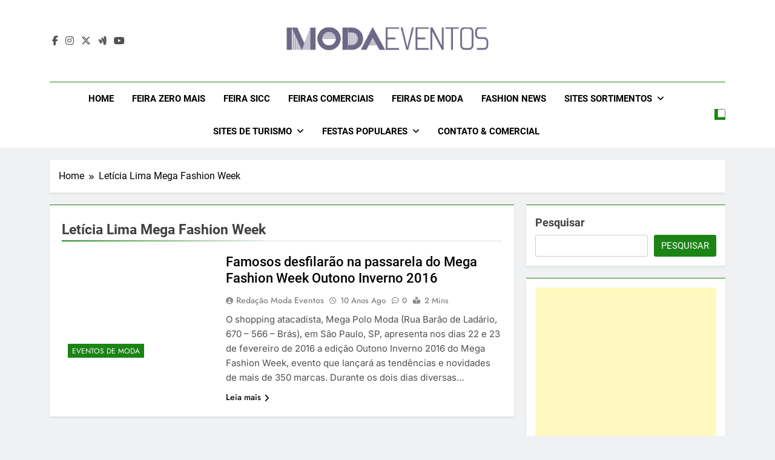

--- FILE ---
content_type: text/html; charset=UTF-8
request_url: https://modaeventos.com.br/tag/leticia-lima-mega-fashion-week/
body_size: 17493
content:
<!doctype html>
<html lang="pt-BR">
<head>
	<meta charset="UTF-8">
	<meta name="viewport" content="width=device-width, initial-scale=1">
	<link rel="profile" href="https://gmpg.org/xfn/11">
	<title>Letícia Lima Mega Fashion Week &#8211; Moda Eventos 2026 &#8211; Desfiles de Moda 2026 &#8211; Feiras de Moda 2026</title>
<meta name='robots' content='max-image-preview:large' />
<link rel="alternate" type="application/rss+xml" title="Feed para Moda Eventos 2026 - Desfiles de Moda 2026 - Feiras de Moda 2026 &raquo;" href="https://modaeventos.com.br/feed/" />
<link rel="alternate" type="application/rss+xml" title="Feed de comentários para Moda Eventos 2026 - Desfiles de Moda 2026 - Feiras de Moda 2026 &raquo;" href="https://modaeventos.com.br/comments/feed/" />
<link rel="alternate" type="application/rss+xml" title="Feed de tag para Moda Eventos 2026 - Desfiles de Moda 2026 - Feiras de Moda 2026 &raquo; Letícia Lima Mega Fashion Week" href="https://modaeventos.com.br/tag/leticia-lima-mega-fashion-week/feed/" />
<style id='wp-img-auto-sizes-contain-inline-css'>
img:is([sizes=auto i],[sizes^="auto," i]){contain-intrinsic-size:3000px 1500px}
/*# sourceURL=wp-img-auto-sizes-contain-inline-css */
</style>
<style id='wp-emoji-styles-inline-css'>

	img.wp-smiley, img.emoji {
		display: inline !important;
		border: none !important;
		box-shadow: none !important;
		height: 1em !important;
		width: 1em !important;
		margin: 0 0.07em !important;
		vertical-align: -0.1em !important;
		background: none !important;
		padding: 0 !important;
	}
/*# sourceURL=wp-emoji-styles-inline-css */
</style>
<style id='wp-block-library-inline-css'>
:root{--wp-block-synced-color:#7a00df;--wp-block-synced-color--rgb:122,0,223;--wp-bound-block-color:var(--wp-block-synced-color);--wp-editor-canvas-background:#ddd;--wp-admin-theme-color:#007cba;--wp-admin-theme-color--rgb:0,124,186;--wp-admin-theme-color-darker-10:#006ba1;--wp-admin-theme-color-darker-10--rgb:0,107,160.5;--wp-admin-theme-color-darker-20:#005a87;--wp-admin-theme-color-darker-20--rgb:0,90,135;--wp-admin-border-width-focus:2px}@media (min-resolution:192dpi){:root{--wp-admin-border-width-focus:1.5px}}.wp-element-button{cursor:pointer}:root .has-very-light-gray-background-color{background-color:#eee}:root .has-very-dark-gray-background-color{background-color:#313131}:root .has-very-light-gray-color{color:#eee}:root .has-very-dark-gray-color{color:#313131}:root .has-vivid-green-cyan-to-vivid-cyan-blue-gradient-background{background:linear-gradient(135deg,#00d084,#0693e3)}:root .has-purple-crush-gradient-background{background:linear-gradient(135deg,#34e2e4,#4721fb 50%,#ab1dfe)}:root .has-hazy-dawn-gradient-background{background:linear-gradient(135deg,#faaca8,#dad0ec)}:root .has-subdued-olive-gradient-background{background:linear-gradient(135deg,#fafae1,#67a671)}:root .has-atomic-cream-gradient-background{background:linear-gradient(135deg,#fdd79a,#004a59)}:root .has-nightshade-gradient-background{background:linear-gradient(135deg,#330968,#31cdcf)}:root .has-midnight-gradient-background{background:linear-gradient(135deg,#020381,#2874fc)}:root{--wp--preset--font-size--normal:16px;--wp--preset--font-size--huge:42px}.has-regular-font-size{font-size:1em}.has-larger-font-size{font-size:2.625em}.has-normal-font-size{font-size:var(--wp--preset--font-size--normal)}.has-huge-font-size{font-size:var(--wp--preset--font-size--huge)}.has-text-align-center{text-align:center}.has-text-align-left{text-align:left}.has-text-align-right{text-align:right}.has-fit-text{white-space:nowrap!important}#end-resizable-editor-section{display:none}.aligncenter{clear:both}.items-justified-left{justify-content:flex-start}.items-justified-center{justify-content:center}.items-justified-right{justify-content:flex-end}.items-justified-space-between{justify-content:space-between}.screen-reader-text{border:0;clip-path:inset(50%);height:1px;margin:-1px;overflow:hidden;padding:0;position:absolute;width:1px;word-wrap:normal!important}.screen-reader-text:focus{background-color:#ddd;clip-path:none;color:#444;display:block;font-size:1em;height:auto;left:5px;line-height:normal;padding:15px 23px 14px;text-decoration:none;top:5px;width:auto;z-index:100000}html :where(.has-border-color){border-style:solid}html :where([style*=border-top-color]){border-top-style:solid}html :where([style*=border-right-color]){border-right-style:solid}html :where([style*=border-bottom-color]){border-bottom-style:solid}html :where([style*=border-left-color]){border-left-style:solid}html :where([style*=border-width]){border-style:solid}html :where([style*=border-top-width]){border-top-style:solid}html :where([style*=border-right-width]){border-right-style:solid}html :where([style*=border-bottom-width]){border-bottom-style:solid}html :where([style*=border-left-width]){border-left-style:solid}html :where(img[class*=wp-image-]){height:auto;max-width:100%}:where(figure){margin:0 0 1em}html :where(.is-position-sticky){--wp-admin--admin-bar--position-offset:var(--wp-admin--admin-bar--height,0px)}@media screen and (max-width:600px){html :where(.is-position-sticky){--wp-admin--admin-bar--position-offset:0px}}

/*# sourceURL=wp-block-library-inline-css */
</style><style id='wp-block-heading-inline-css'>
h1:where(.wp-block-heading).has-background,h2:where(.wp-block-heading).has-background,h3:where(.wp-block-heading).has-background,h4:where(.wp-block-heading).has-background,h5:where(.wp-block-heading).has-background,h6:where(.wp-block-heading).has-background{padding:1.25em 2.375em}h1.has-text-align-left[style*=writing-mode]:where([style*=vertical-lr]),h1.has-text-align-right[style*=writing-mode]:where([style*=vertical-rl]),h2.has-text-align-left[style*=writing-mode]:where([style*=vertical-lr]),h2.has-text-align-right[style*=writing-mode]:where([style*=vertical-rl]),h3.has-text-align-left[style*=writing-mode]:where([style*=vertical-lr]),h3.has-text-align-right[style*=writing-mode]:where([style*=vertical-rl]),h4.has-text-align-left[style*=writing-mode]:where([style*=vertical-lr]),h4.has-text-align-right[style*=writing-mode]:where([style*=vertical-rl]),h5.has-text-align-left[style*=writing-mode]:where([style*=vertical-lr]),h5.has-text-align-right[style*=writing-mode]:where([style*=vertical-rl]),h6.has-text-align-left[style*=writing-mode]:where([style*=vertical-lr]),h6.has-text-align-right[style*=writing-mode]:where([style*=vertical-rl]){rotate:180deg}
/*# sourceURL=https://modaeventos.com.br/wp-includes/blocks/heading/style.min.css */
</style>
<style id='wp-block-rss-inline-css'>
ul.wp-block-rss.alignleft{margin-right:2em}ul.wp-block-rss.alignright{margin-left:2em}ul.wp-block-rss.is-grid{display:flex;flex-wrap:wrap;padding:0}ul.wp-block-rss.is-grid li{margin:0 1em 1em 0;width:100%}@media (min-width:600px){ul.wp-block-rss.columns-2 li{width:calc(50% - 1em)}ul.wp-block-rss.columns-3 li{width:calc(33.33333% - 1em)}ul.wp-block-rss.columns-4 li{width:calc(25% - 1em)}ul.wp-block-rss.columns-5 li{width:calc(20% - 1em)}ul.wp-block-rss.columns-6 li{width:calc(16.66667% - 1em)}}.wp-block-rss__item-author,.wp-block-rss__item-publish-date{display:block;font-size:.8125em}.wp-block-rss{box-sizing:border-box;list-style:none;padding:0}
/*# sourceURL=https://modaeventos.com.br/wp-includes/blocks/rss/style.min.css */
</style>
<style id='wp-block-search-inline-css'>
.wp-block-search__button{margin-left:10px;word-break:normal}.wp-block-search__button.has-icon{line-height:0}.wp-block-search__button svg{height:1.25em;min-height:24px;min-width:24px;width:1.25em;fill:currentColor;vertical-align:text-bottom}:where(.wp-block-search__button){border:1px solid #ccc;padding:6px 10px}.wp-block-search__inside-wrapper{display:flex;flex:auto;flex-wrap:nowrap;max-width:100%}.wp-block-search__label{width:100%}.wp-block-search.wp-block-search__button-only .wp-block-search__button{box-sizing:border-box;display:flex;flex-shrink:0;justify-content:center;margin-left:0;max-width:100%}.wp-block-search.wp-block-search__button-only .wp-block-search__inside-wrapper{min-width:0!important;transition-property:width}.wp-block-search.wp-block-search__button-only .wp-block-search__input{flex-basis:100%;transition-duration:.3s}.wp-block-search.wp-block-search__button-only.wp-block-search__searchfield-hidden,.wp-block-search.wp-block-search__button-only.wp-block-search__searchfield-hidden .wp-block-search__inside-wrapper{overflow:hidden}.wp-block-search.wp-block-search__button-only.wp-block-search__searchfield-hidden .wp-block-search__input{border-left-width:0!important;border-right-width:0!important;flex-basis:0;flex-grow:0;margin:0;min-width:0!important;padding-left:0!important;padding-right:0!important;width:0!important}:where(.wp-block-search__input){appearance:none;border:1px solid #949494;flex-grow:1;font-family:inherit;font-size:inherit;font-style:inherit;font-weight:inherit;letter-spacing:inherit;line-height:inherit;margin-left:0;margin-right:0;min-width:3rem;padding:8px;text-decoration:unset!important;text-transform:inherit}:where(.wp-block-search__button-inside .wp-block-search__inside-wrapper){background-color:#fff;border:1px solid #949494;box-sizing:border-box;padding:4px}:where(.wp-block-search__button-inside .wp-block-search__inside-wrapper) .wp-block-search__input{border:none;border-radius:0;padding:0 4px}:where(.wp-block-search__button-inside .wp-block-search__inside-wrapper) .wp-block-search__input:focus{outline:none}:where(.wp-block-search__button-inside .wp-block-search__inside-wrapper) :where(.wp-block-search__button){padding:4px 8px}.wp-block-search.aligncenter .wp-block-search__inside-wrapper{margin:auto}.wp-block[data-align=right] .wp-block-search.wp-block-search__button-only .wp-block-search__inside-wrapper{float:right}
/*# sourceURL=https://modaeventos.com.br/wp-includes/blocks/search/style.min.css */
</style>
<style id='wp-block-group-inline-css'>
.wp-block-group{box-sizing:border-box}:where(.wp-block-group.wp-block-group-is-layout-constrained){position:relative}
/*# sourceURL=https://modaeventos.com.br/wp-includes/blocks/group/style.min.css */
</style>
<style id='wp-block-paragraph-inline-css'>
.is-small-text{font-size:.875em}.is-regular-text{font-size:1em}.is-large-text{font-size:2.25em}.is-larger-text{font-size:3em}.has-drop-cap:not(:focus):first-letter{float:left;font-size:8.4em;font-style:normal;font-weight:100;line-height:.68;margin:.05em .1em 0 0;text-transform:uppercase}body.rtl .has-drop-cap:not(:focus):first-letter{float:none;margin-left:.1em}p.has-drop-cap.has-background{overflow:hidden}:root :where(p.has-background){padding:1.25em 2.375em}:where(p.has-text-color:not(.has-link-color)) a{color:inherit}p.has-text-align-left[style*="writing-mode:vertical-lr"],p.has-text-align-right[style*="writing-mode:vertical-rl"]{rotate:180deg}
/*# sourceURL=https://modaeventos.com.br/wp-includes/blocks/paragraph/style.min.css */
</style>
<style id='global-styles-inline-css'>
:root{--wp--preset--aspect-ratio--square: 1;--wp--preset--aspect-ratio--4-3: 4/3;--wp--preset--aspect-ratio--3-4: 3/4;--wp--preset--aspect-ratio--3-2: 3/2;--wp--preset--aspect-ratio--2-3: 2/3;--wp--preset--aspect-ratio--16-9: 16/9;--wp--preset--aspect-ratio--9-16: 9/16;--wp--preset--color--black: #000000;--wp--preset--color--cyan-bluish-gray: #abb8c3;--wp--preset--color--white: #ffffff;--wp--preset--color--pale-pink: #f78da7;--wp--preset--color--vivid-red: #cf2e2e;--wp--preset--color--luminous-vivid-orange: #ff6900;--wp--preset--color--luminous-vivid-amber: #fcb900;--wp--preset--color--light-green-cyan: #7bdcb5;--wp--preset--color--vivid-green-cyan: #00d084;--wp--preset--color--pale-cyan-blue: #8ed1fc;--wp--preset--color--vivid-cyan-blue: #0693e3;--wp--preset--color--vivid-purple: #9b51e0;--wp--preset--gradient--vivid-cyan-blue-to-vivid-purple: linear-gradient(135deg,rgb(6,147,227) 0%,rgb(155,81,224) 100%);--wp--preset--gradient--light-green-cyan-to-vivid-green-cyan: linear-gradient(135deg,rgb(122,220,180) 0%,rgb(0,208,130) 100%);--wp--preset--gradient--luminous-vivid-amber-to-luminous-vivid-orange: linear-gradient(135deg,rgb(252,185,0) 0%,rgb(255,105,0) 100%);--wp--preset--gradient--luminous-vivid-orange-to-vivid-red: linear-gradient(135deg,rgb(255,105,0) 0%,rgb(207,46,46) 100%);--wp--preset--gradient--very-light-gray-to-cyan-bluish-gray: linear-gradient(135deg,rgb(238,238,238) 0%,rgb(169,184,195) 100%);--wp--preset--gradient--cool-to-warm-spectrum: linear-gradient(135deg,rgb(74,234,220) 0%,rgb(151,120,209) 20%,rgb(207,42,186) 40%,rgb(238,44,130) 60%,rgb(251,105,98) 80%,rgb(254,248,76) 100%);--wp--preset--gradient--blush-light-purple: linear-gradient(135deg,rgb(255,206,236) 0%,rgb(152,150,240) 100%);--wp--preset--gradient--blush-bordeaux: linear-gradient(135deg,rgb(254,205,165) 0%,rgb(254,45,45) 50%,rgb(107,0,62) 100%);--wp--preset--gradient--luminous-dusk: linear-gradient(135deg,rgb(255,203,112) 0%,rgb(199,81,192) 50%,rgb(65,88,208) 100%);--wp--preset--gradient--pale-ocean: linear-gradient(135deg,rgb(255,245,203) 0%,rgb(182,227,212) 50%,rgb(51,167,181) 100%);--wp--preset--gradient--electric-grass: linear-gradient(135deg,rgb(202,248,128) 0%,rgb(113,206,126) 100%);--wp--preset--gradient--midnight: linear-gradient(135deg,rgb(2,3,129) 0%,rgb(40,116,252) 100%);--wp--preset--font-size--small: 13px;--wp--preset--font-size--medium: 20px;--wp--preset--font-size--large: 36px;--wp--preset--font-size--x-large: 42px;--wp--preset--spacing--20: 0.44rem;--wp--preset--spacing--30: 0.67rem;--wp--preset--spacing--40: 1rem;--wp--preset--spacing--50: 1.5rem;--wp--preset--spacing--60: 2.25rem;--wp--preset--spacing--70: 3.38rem;--wp--preset--spacing--80: 5.06rem;--wp--preset--shadow--natural: 6px 6px 9px rgba(0, 0, 0, 0.2);--wp--preset--shadow--deep: 12px 12px 50px rgba(0, 0, 0, 0.4);--wp--preset--shadow--sharp: 6px 6px 0px rgba(0, 0, 0, 0.2);--wp--preset--shadow--outlined: 6px 6px 0px -3px rgb(255, 255, 255), 6px 6px rgb(0, 0, 0);--wp--preset--shadow--crisp: 6px 6px 0px rgb(0, 0, 0);}:where(.is-layout-flex){gap: 0.5em;}:where(.is-layout-grid){gap: 0.5em;}body .is-layout-flex{display: flex;}.is-layout-flex{flex-wrap: wrap;align-items: center;}.is-layout-flex > :is(*, div){margin: 0;}body .is-layout-grid{display: grid;}.is-layout-grid > :is(*, div){margin: 0;}:where(.wp-block-columns.is-layout-flex){gap: 2em;}:where(.wp-block-columns.is-layout-grid){gap: 2em;}:where(.wp-block-post-template.is-layout-flex){gap: 1.25em;}:where(.wp-block-post-template.is-layout-grid){gap: 1.25em;}.has-black-color{color: var(--wp--preset--color--black) !important;}.has-cyan-bluish-gray-color{color: var(--wp--preset--color--cyan-bluish-gray) !important;}.has-white-color{color: var(--wp--preset--color--white) !important;}.has-pale-pink-color{color: var(--wp--preset--color--pale-pink) !important;}.has-vivid-red-color{color: var(--wp--preset--color--vivid-red) !important;}.has-luminous-vivid-orange-color{color: var(--wp--preset--color--luminous-vivid-orange) !important;}.has-luminous-vivid-amber-color{color: var(--wp--preset--color--luminous-vivid-amber) !important;}.has-light-green-cyan-color{color: var(--wp--preset--color--light-green-cyan) !important;}.has-vivid-green-cyan-color{color: var(--wp--preset--color--vivid-green-cyan) !important;}.has-pale-cyan-blue-color{color: var(--wp--preset--color--pale-cyan-blue) !important;}.has-vivid-cyan-blue-color{color: var(--wp--preset--color--vivid-cyan-blue) !important;}.has-vivid-purple-color{color: var(--wp--preset--color--vivid-purple) !important;}.has-black-background-color{background-color: var(--wp--preset--color--black) !important;}.has-cyan-bluish-gray-background-color{background-color: var(--wp--preset--color--cyan-bluish-gray) !important;}.has-white-background-color{background-color: var(--wp--preset--color--white) !important;}.has-pale-pink-background-color{background-color: var(--wp--preset--color--pale-pink) !important;}.has-vivid-red-background-color{background-color: var(--wp--preset--color--vivid-red) !important;}.has-luminous-vivid-orange-background-color{background-color: var(--wp--preset--color--luminous-vivid-orange) !important;}.has-luminous-vivid-amber-background-color{background-color: var(--wp--preset--color--luminous-vivid-amber) !important;}.has-light-green-cyan-background-color{background-color: var(--wp--preset--color--light-green-cyan) !important;}.has-vivid-green-cyan-background-color{background-color: var(--wp--preset--color--vivid-green-cyan) !important;}.has-pale-cyan-blue-background-color{background-color: var(--wp--preset--color--pale-cyan-blue) !important;}.has-vivid-cyan-blue-background-color{background-color: var(--wp--preset--color--vivid-cyan-blue) !important;}.has-vivid-purple-background-color{background-color: var(--wp--preset--color--vivid-purple) !important;}.has-black-border-color{border-color: var(--wp--preset--color--black) !important;}.has-cyan-bluish-gray-border-color{border-color: var(--wp--preset--color--cyan-bluish-gray) !important;}.has-white-border-color{border-color: var(--wp--preset--color--white) !important;}.has-pale-pink-border-color{border-color: var(--wp--preset--color--pale-pink) !important;}.has-vivid-red-border-color{border-color: var(--wp--preset--color--vivid-red) !important;}.has-luminous-vivid-orange-border-color{border-color: var(--wp--preset--color--luminous-vivid-orange) !important;}.has-luminous-vivid-amber-border-color{border-color: var(--wp--preset--color--luminous-vivid-amber) !important;}.has-light-green-cyan-border-color{border-color: var(--wp--preset--color--light-green-cyan) !important;}.has-vivid-green-cyan-border-color{border-color: var(--wp--preset--color--vivid-green-cyan) !important;}.has-pale-cyan-blue-border-color{border-color: var(--wp--preset--color--pale-cyan-blue) !important;}.has-vivid-cyan-blue-border-color{border-color: var(--wp--preset--color--vivid-cyan-blue) !important;}.has-vivid-purple-border-color{border-color: var(--wp--preset--color--vivid-purple) !important;}.has-vivid-cyan-blue-to-vivid-purple-gradient-background{background: var(--wp--preset--gradient--vivid-cyan-blue-to-vivid-purple) !important;}.has-light-green-cyan-to-vivid-green-cyan-gradient-background{background: var(--wp--preset--gradient--light-green-cyan-to-vivid-green-cyan) !important;}.has-luminous-vivid-amber-to-luminous-vivid-orange-gradient-background{background: var(--wp--preset--gradient--luminous-vivid-amber-to-luminous-vivid-orange) !important;}.has-luminous-vivid-orange-to-vivid-red-gradient-background{background: var(--wp--preset--gradient--luminous-vivid-orange-to-vivid-red) !important;}.has-very-light-gray-to-cyan-bluish-gray-gradient-background{background: var(--wp--preset--gradient--very-light-gray-to-cyan-bluish-gray) !important;}.has-cool-to-warm-spectrum-gradient-background{background: var(--wp--preset--gradient--cool-to-warm-spectrum) !important;}.has-blush-light-purple-gradient-background{background: var(--wp--preset--gradient--blush-light-purple) !important;}.has-blush-bordeaux-gradient-background{background: var(--wp--preset--gradient--blush-bordeaux) !important;}.has-luminous-dusk-gradient-background{background: var(--wp--preset--gradient--luminous-dusk) !important;}.has-pale-ocean-gradient-background{background: var(--wp--preset--gradient--pale-ocean) !important;}.has-electric-grass-gradient-background{background: var(--wp--preset--gradient--electric-grass) !important;}.has-midnight-gradient-background{background: var(--wp--preset--gradient--midnight) !important;}.has-small-font-size{font-size: var(--wp--preset--font-size--small) !important;}.has-medium-font-size{font-size: var(--wp--preset--font-size--medium) !important;}.has-large-font-size{font-size: var(--wp--preset--font-size--large) !important;}.has-x-large-font-size{font-size: var(--wp--preset--font-size--x-large) !important;}
/*# sourceURL=global-styles-inline-css */
</style>

<style id='classic-theme-styles-inline-css'>
/*! This file is auto-generated */
.wp-block-button__link{color:#fff;background-color:#32373c;border-radius:9999px;box-shadow:none;text-decoration:none;padding:calc(.667em + 2px) calc(1.333em + 2px);font-size:1.125em}.wp-block-file__button{background:#32373c;color:#fff;text-decoration:none}
/*# sourceURL=/wp-includes/css/classic-themes.min.css */
</style>
<link rel='stylesheet' id='fontawesome-css' href='https://modaeventos.com.br/wp-content/themes/newsmatic/assets/lib/fontawesome/css/all.min.css?ver=5.15.3' media='all' />
<link rel='stylesheet' id='fontawesome-6-css' href='https://modaeventos.com.br/wp-content/themes/newsmatic/assets/lib/fontawesome-6/css/all.min.css?ver=6.5.1' media='all' />
<link rel='stylesheet' id='slick-css' href='https://modaeventos.com.br/wp-content/themes/newsmatic/assets/lib/slick/slick.css?ver=1.8.1' media='all' />
<link rel='stylesheet' id='newsmatic-typo-fonts-css' href='https://modaeventos.com.br/wp-content/fonts/0fd846b3f69049c6c603151c7e938a5f.css' media='all' />
<link rel='stylesheet' id='newsmatic-style-css' href='https://modaeventos.com.br/wp-content/themes/newsmatic/style.css?ver=1.3.18' media='all' />
<style id='newsmatic-style-inline-css'>
body.newsmatic_font_typography{ --newsmatic-global-preset-color-1: #64748b;}
 body.newsmatic_font_typography{ --newsmatic-global-preset-color-2: #27272a;}
 body.newsmatic_font_typography{ --newsmatic-global-preset-color-3: #ef4444;}
 body.newsmatic_font_typography{ --newsmatic-global-preset-color-4: #eab308;}
 body.newsmatic_font_typography{ --newsmatic-global-preset-color-5: #84cc16;}
 body.newsmatic_font_typography{ --newsmatic-global-preset-color-6: #22c55e;}
 body.newsmatic_font_typography{ --newsmatic-global-preset-color-7: #06b6d4;}
 body.newsmatic_font_typography{ --newsmatic-global-preset-color-8: #0284c7;}
 body.newsmatic_font_typography{ --newsmatic-global-preset-color-9: #6366f1;}
 body.newsmatic_font_typography{ --newsmatic-global-preset-color-10: #84cc16;}
 body.newsmatic_font_typography{ --newsmatic-global-preset-color-11: #a855f7;}
 body.newsmatic_font_typography{ --newsmatic-global-preset-color-12: #f43f5e;}
 body.newsmatic_font_typography{ --newsmatic-global-preset-gradient-color-1: linear-gradient( 135deg, #485563 10%, #29323c 100%);}
 body.newsmatic_font_typography{ --newsmatic-global-preset-gradient-color-2: linear-gradient( 135deg, #FF512F 10%, #F09819 100%);}
 body.newsmatic_font_typography{ --newsmatic-global-preset-gradient-color-3: linear-gradient( 135deg, #00416A 10%, #E4E5E6 100%);}
 body.newsmatic_font_typography{ --newsmatic-global-preset-gradient-color-4: linear-gradient( 135deg, #CE9FFC 10%, #7367F0 100%);}
 body.newsmatic_font_typography{ --newsmatic-global-preset-gradient-color-5: linear-gradient( 135deg, #90F7EC 10%, #32CCBC 100%);}
 body.newsmatic_font_typography{ --newsmatic-global-preset-gradient-color-6: linear-gradient( 135deg, #81FBB8 10%, #28C76F 100%);}
 body.newsmatic_font_typography{ --newsmatic-global-preset-gradient-color-7: linear-gradient( 135deg, #EB3349 10%, #F45C43 100%);}
 body.newsmatic_font_typography{ --newsmatic-global-preset-gradient-color-8: linear-gradient( 135deg, #FFF720 10%, #3CD500 100%);}
 body.newsmatic_font_typography{ --newsmatic-global-preset-gradient-color-9: linear-gradient( 135deg, #FF96F9 10%, #C32BAC 100%);}
 body.newsmatic_font_typography{ --newsmatic-global-preset-gradient-color-10: linear-gradient( 135deg, #69FF97 10%, #00E4FF 100%);}
 body.newsmatic_font_typography{ --newsmatic-global-preset-gradient-color-11: linear-gradient( 135deg, #3C8CE7 10%, #00EAFF 100%);}
 body.newsmatic_font_typography{ --newsmatic-global-preset-gradient-color-12: linear-gradient( 135deg, #FF7AF5 10%, #513162 100%);}
 body.newsmatic_font_typography{ --theme-block-top-border-color: #1b8415;}
.newsmatic_font_typography { --header-padding: 35px;} .newsmatic_font_typography { --header-padding-tablet: 30px;} .newsmatic_font_typography { --header-padding-smartphone: 30px;}.newsmatic_main_body .site-header.layout--default .top-header{ background: #1b8415}.newsmatic_font_typography .header-custom-button{ background: linear-gradient(135deg,rgb(178,7,29) 0%,rgb(1,1,1) 100%)}.newsmatic_font_typography .header-custom-button:hover{ background: #b2071d}.newsmatic_font_typography { --site-title-family : Roboto; }
.newsmatic_font_typography { --site-title-weight : 700; }
.newsmatic_font_typography { --site-title-texttransform : capitalize; }
.newsmatic_font_typography { --site-title-textdecoration : none; }
.newsmatic_font_typography { --site-title-size : 45px; }
.newsmatic_font_typography { --site-title-size-tab : 43px; }
.newsmatic_font_typography { --site-title-size-mobile : 40px; }
.newsmatic_font_typography { --site-title-lineheight : 45px; }
.newsmatic_font_typography { --site-title-lineheight-tab : 42px; }
.newsmatic_font_typography { --site-title-lineheight-mobile : 40px; }
.newsmatic_font_typography { --site-title-letterspacing : 0px; }
.newsmatic_font_typography { --site-title-letterspacing-tab : 0px; }
.newsmatic_font_typography { --site-title-letterspacing-mobile : 0px; }
.newsmatic_font_typography { --site-tagline-family : Roboto; }
.newsmatic_font_typography { --site-tagline-weight : 400; }
.newsmatic_font_typography { --site-tagline-texttransform : capitalize; }
.newsmatic_font_typography { --site-tagline-textdecoration : none; }
.newsmatic_font_typography { --site-tagline-size : 16px; }
.newsmatic_font_typography { --site-tagline-size-tab : 16px; }
.newsmatic_font_typography { --site-tagline-size-mobile : 16px; }
.newsmatic_font_typography { --site-tagline-lineheight : 26px; }
.newsmatic_font_typography { --site-tagline-lineheight-tab : 26px; }
.newsmatic_font_typography { --site-tagline-lineheight-mobile : 16px; }
.newsmatic_font_typography { --site-tagline-letterspacing : 0px; }
.newsmatic_font_typography { --site-tagline-letterspacing-tab : 0px; }
.newsmatic_font_typography { --site-tagline-letterspacing-mobile : 0px; }
body .site-branding img.custom-logo{ width: 400px; }@media(max-width: 940px) { body .site-branding img.custom-logo{ width: 200px; } }
@media(max-width: 610px) { body .site-branding img.custom-logo{ width: 200px; } }
.newsmatic_font_typography  { --sidebar-toggle-color: #525252;}.newsmatic_font_typography  { --sidebar-toggle-color-hover : #1B8415; }.newsmatic_font_typography  { --search-color: #525252;}.newsmatic_font_typography  { --search-color-hover : #1B8415; }.newsmatic_main_body { --site-bk-color: #F0F1F2}.newsmatic_font_typography  { --move-to-top-background-color: #1B8415;}.newsmatic_font_typography  { --move-to-top-background-color-hover : #1B8415; }.newsmatic_font_typography  { --move-to-top-color: #fff;}.newsmatic_font_typography  { --move-to-top-color-hover : #fff; }@media(max-width: 610px) { .ads-banner{ display : block;} }@media(max-width: 610px) { body #newsmatic-scroll-to-top.show{ display : none;} }body .site-header.layout--default .menu-section .row{ border-top: 1px solid #1B8415;}body .site-footer.dark_bk{ border-top: 5px solid #1B8415;}.newsmatic_font_typography  { --custom-btn-color: #ffffff;}.newsmatic_font_typography  { --custom-btn-color-hover : #ffffff; } body.newsmatic_main_body{ --theme-color-red: #1B8415;} body.newsmatic_dark_mode{ --theme-color-red: #1B8415;}body .post-categories .cat-item.cat-4233 { background-color : #1B8415} body .newsmatic-category-no-bk .post-categories .cat-item.cat-4233 a  { color : #1B8415} body.single .post-categories .cat-item.cat-4233 { background-color : #1B8415} body .post-categories .cat-item.cat-199 { background-color : #1B8415} body .newsmatic-category-no-bk .post-categories .cat-item.cat-199 a  { color : #1B8415} body.single .post-categories .cat-item.cat-199 { background-color : #1B8415} body .post-categories .cat-item.cat-3463 { background-color : #1B8415} body .newsmatic-category-no-bk .post-categories .cat-item.cat-3463 a  { color : #1B8415} body.single .post-categories .cat-item.cat-3463 { background-color : #1B8415} body .post-categories .cat-item.cat-555 { background-color : #1B8415} body .newsmatic-category-no-bk .post-categories .cat-item.cat-555 a  { color : #1B8415} body.single .post-categories .cat-item.cat-555 { background-color : #1B8415} body .post-categories .cat-item.cat-2335 { background-color : #1B8415} body .newsmatic-category-no-bk .post-categories .cat-item.cat-2335 a  { color : #1B8415} body.single .post-categories .cat-item.cat-2335 { background-color : #1B8415} body .post-categories .cat-item.cat-576 { background-color : #1B8415} body .newsmatic-category-no-bk .post-categories .cat-item.cat-576 a  { color : #1B8415} body.single .post-categories .cat-item.cat-576 { background-color : #1B8415} body .post-categories .cat-item.cat-556 { background-color : #1B8415} body .newsmatic-category-no-bk .post-categories .cat-item.cat-556 a  { color : #1B8415} body.single .post-categories .cat-item.cat-556 { background-color : #1B8415} body .post-categories .cat-item.cat-10 { background-color : #1B8415} body .newsmatic-category-no-bk .post-categories .cat-item.cat-10 a  { color : #1B8415} body.single .post-categories .cat-item.cat-10 { background-color : #1B8415} body .post-categories .cat-item.cat-465 { background-color : #1B8415} body .newsmatic-category-no-bk .post-categories .cat-item.cat-465 a  { color : #1B8415} body.single .post-categories .cat-item.cat-465 { background-color : #1B8415} body .post-categories .cat-item.cat-398 { background-color : #1B8415} body .newsmatic-category-no-bk .post-categories .cat-item.cat-398 a  { color : #1B8415} body.single .post-categories .cat-item.cat-398 { background-color : #1B8415} body .post-categories .cat-item.cat-383 { background-color : #1B8415} body .newsmatic-category-no-bk .post-categories .cat-item.cat-383 a  { color : #1B8415} body.single .post-categories .cat-item.cat-383 { background-color : #1B8415} body .post-categories .cat-item.cat-351 { background-color : #1B8415} body .newsmatic-category-no-bk .post-categories .cat-item.cat-351 a  { color : #1B8415} body.single .post-categories .cat-item.cat-351 { background-color : #1B8415} body .post-categories .cat-item.cat-1228 { background-color : #1B8415} body .newsmatic-category-no-bk .post-categories .cat-item.cat-1228 a  { color : #1B8415} body.single .post-categories .cat-item.cat-1228 { background-color : #1B8415} body .post-categories .cat-item.cat-120 { background-color : #1B8415} body .newsmatic-category-no-bk .post-categories .cat-item.cat-120 a  { color : #1B8415} body.single .post-categories .cat-item.cat-120 { background-color : #1B8415} body .post-categories .cat-item.cat-3395 { background-color : #1B8415} body .newsmatic-category-no-bk .post-categories .cat-item.cat-3395 a  { color : #1B8415} body.single .post-categories .cat-item.cat-3395 { background-color : #1B8415} body .post-categories .cat-item.cat-3687 { background-color : #1B8415} body .newsmatic-category-no-bk .post-categories .cat-item.cat-3687 a  { color : #1B8415} body.single .post-categories .cat-item.cat-3687 { background-color : #1B8415} body .post-categories .cat-item.cat-379 { background-color : #1B8415} body .newsmatic-category-no-bk .post-categories .cat-item.cat-379 a  { color : #1B8415} body.single .post-categories .cat-item.cat-379 { background-color : #1B8415} body .post-categories .cat-item.cat-325 { background-color : #1B8415} body .newsmatic-category-no-bk .post-categories .cat-item.cat-325 a  { color : #1B8415} body.single .post-categories .cat-item.cat-325 { background-color : #1B8415} body .post-categories .cat-item.cat-238 { background-color : #1B8415} body .newsmatic-category-no-bk .post-categories .cat-item.cat-238 a  { color : #1B8415} body.single .post-categories .cat-item.cat-238 { background-color : #1B8415} body .post-categories .cat-item.cat-3703 { background-color : #1B8415} body .newsmatic-category-no-bk .post-categories .cat-item.cat-3703 a  { color : #1B8415} body.single .post-categories .cat-item.cat-3703 { background-color : #1B8415} body .post-categories .cat-item.cat-545 { background-color : #1B8415} body .newsmatic-category-no-bk .post-categories .cat-item.cat-545 a  { color : #1B8415} body.single .post-categories .cat-item.cat-545 { background-color : #1B8415} body .post-categories .cat-item.cat-371 { background-color : #1B8415} body .newsmatic-category-no-bk .post-categories .cat-item.cat-371 a  { color : #1B8415} body.single .post-categories .cat-item.cat-371 { background-color : #1B8415} body .post-categories .cat-item.cat-360 { background-color : #1B8415} body .newsmatic-category-no-bk .post-categories .cat-item.cat-360 a  { color : #1B8415} body.single .post-categories .cat-item.cat-360 { background-color : #1B8415} body .post-categories .cat-item.cat-375 { background-color : #1B8415} body .newsmatic-category-no-bk .post-categories .cat-item.cat-375 a  { color : #1B8415} body.single .post-categories .cat-item.cat-375 { background-color : #1B8415} body .post-categories .cat-item.cat-328 { background-color : #1B8415} body .newsmatic-category-no-bk .post-categories .cat-item.cat-328 a  { color : #1B8415} body.single .post-categories .cat-item.cat-328 { background-color : #1B8415} body .post-categories .cat-item.cat-4365 { background-color : #1B8415} body .newsmatic-category-no-bk .post-categories .cat-item.cat-4365 a  { color : #1B8415} body.single .post-categories .cat-item.cat-4365 { background-color : #1B8415} body .post-categories .cat-item.cat-271 { background-color : #1B8415} body .newsmatic-category-no-bk .post-categories .cat-item.cat-271 a  { color : #1B8415} body.single .post-categories .cat-item.cat-271 { background-color : #1B8415} body .post-categories .cat-item.cat-1658 { background-color : #1B8415} body .newsmatic-category-no-bk .post-categories .cat-item.cat-1658 a  { color : #1B8415} body.single .post-categories .cat-item.cat-1658 { background-color : #1B8415} body .post-categories .cat-item.cat-115 { background-color : #1B8415} body .newsmatic-category-no-bk .post-categories .cat-item.cat-115 a  { color : #1B8415} body.single .post-categories .cat-item.cat-115 { background-color : #1B8415} body .post-categories .cat-item.cat-3976 { background-color : #1B8415} body .newsmatic-category-no-bk .post-categories .cat-item.cat-3976 a  { color : #1B8415} body.single .post-categories .cat-item.cat-3976 { background-color : #1B8415} body .post-categories .cat-item.cat-423 { background-color : #1B8415} body .newsmatic-category-no-bk .post-categories .cat-item.cat-423 a  { color : #1B8415} body.single .post-categories .cat-item.cat-423 { background-color : #1B8415} body .post-categories .cat-item.cat-4434 { background-color : #1B8415} body .newsmatic-category-no-bk .post-categories .cat-item.cat-4434 a  { color : #1B8415} body.single .post-categories .cat-item.cat-4434 { background-color : #1B8415} body .post-categories .cat-item.cat-168 { background-color : #1B8415} body .newsmatic-category-no-bk .post-categories .cat-item.cat-168 a  { color : #1B8415} body.single .post-categories .cat-item.cat-168 { background-color : #1B8415} body .post-categories .cat-item.cat-25 { background-color : #1B8415} body .newsmatic-category-no-bk .post-categories .cat-item.cat-25 a  { color : #1B8415} body.single .post-categories .cat-item.cat-25 { background-color : #1B8415} body .post-categories .cat-item.cat-4397 { background-color : #1B8415} body .newsmatic-category-no-bk .post-categories .cat-item.cat-4397 a  { color : #1B8415} body.single .post-categories .cat-item.cat-4397 { background-color : #1B8415} body .post-categories .cat-item.cat-839 { background-color : #1B8415} body .newsmatic-category-no-bk .post-categories .cat-item.cat-839 a  { color : #1B8415} body.single .post-categories .cat-item.cat-839 { background-color : #1B8415} body .post-categories .cat-item.cat-4140 { background-color : #1B8415} body .newsmatic-category-no-bk .post-categories .cat-item.cat-4140 a  { color : #1B8415} body.single .post-categories .cat-item.cat-4140 { background-color : #1B8415} body .post-categories .cat-item.cat-1 { background-color : #1B8415} body .newsmatic-category-no-bk .post-categories .cat-item.cat-1 a  { color : #1B8415} body.single .post-categories .cat-item.cat-1 { background-color : #1B8415} body .post-categories .cat-item.cat-4119 { background-color : #1B8415} body .newsmatic-category-no-bk .post-categories .cat-item.cat-4119 a  { color : #1B8415} body.single .post-categories .cat-item.cat-4119 { background-color : #1B8415} body .post-categories .cat-item.cat-274 { background-color : #1B8415} body .newsmatic-category-no-bk .post-categories .cat-item.cat-274 a  { color : #1B8415} body.single .post-categories .cat-item.cat-274 { background-color : #1B8415} body .post-categories .cat-item.cat-3700 { background-color : #1B8415} body .newsmatic-category-no-bk .post-categories .cat-item.cat-3700 a  { color : #1B8415} body.single .post-categories .cat-item.cat-3700 { background-color : #1B8415} body .post-categories .cat-item.cat-51 { background-color : #1B8415} body .newsmatic-category-no-bk .post-categories .cat-item.cat-51 a  { color : #1B8415} body.single .post-categories .cat-item.cat-51 { background-color : #1B8415} body .post-categories .cat-item.cat-313 { background-color : #1B8415} body .newsmatic-category-no-bk .post-categories .cat-item.cat-313 a  { color : #1B8415} body.single .post-categories .cat-item.cat-313 { background-color : #1B8415} body .post-categories .cat-item.cat-558 { background-color : #1B8415} body .newsmatic-category-no-bk .post-categories .cat-item.cat-558 a  { color : #1B8415} body.single .post-categories .cat-item.cat-558 { background-color : #1B8415}  #main-banner-section .main-banner-slider figure.post-thumb { border-radius: 0px; } #main-banner-section .main-banner-slider .post-element{ border-radius: 0px;}
 @media (max-width: 769px){ #main-banner-section .main-banner-slider figure.post-thumb { border-radius: 0px; } #main-banner-section .main-banner-slider .post-element { border-radius: 0px; } }
 @media (max-width: 548px){ #main-banner-section .main-banner-slider figure.post-thumb  { border-radius: 0px; } #main-banner-section .main-banner-slider .post-element { border-radius: 0px; } }
 #main-banner-section .main-banner-trailing-posts figure.post-thumb, #main-banner-section .banner-trailing-posts figure.post-thumb { border-radius: 0px } #main-banner-section .banner-trailing-posts .post-element { border-radius: 0px;}
 @media (max-width: 769px){ #main-banner-section .main-banner-trailing-posts figure.post-thumb,
				#main-banner-section .banner-trailing-posts figure.post-thumb { border-radius: 0px } #main-banner-section .banner-trailing-posts .post-element { border-radius: 0px;} }
 @media (max-width: 548px){ #main-banner-section .main-banner-trailing-posts figure.post-thumb,
				#main-banner-section .banner-trailing-posts figure.post-thumb  { border-radius: 0px  } #main-banner-section .banner-trailing-posts .post-element { border-radius: 0px;} }
 main.site-main .primary-content article figure.post-thumb-wrap { padding-bottom: calc( 0.25 * 100% ) }
 @media (max-width: 769px){ main.site-main .primary-content article figure.post-thumb-wrap { padding-bottom: calc( 0.4 * 100% ) } }
 @media (max-width: 548px){ main.site-main .primary-content article figure.post-thumb-wrap { padding-bottom: calc( 0.4 * 100% ) } }
 main.site-main .primary-content article figure.post-thumb-wrap { border-radius: 0px}
 @media (max-width: 769px){ main.site-main .primary-content article figure.post-thumb-wrap { border-radius: 0px } }
 @media (max-width: 548px){ main.site-main .primary-content article figure.post-thumb-wrap { border-radius: 0px  } }
#block--1701365228489j article figure.post-thumb-wrap { padding-bottom: calc( 0.6 * 100% ) }
 @media (max-width: 769px){ #block--1701365228489j article figure.post-thumb-wrap { padding-bottom: calc( 0.8 * 100% ) } }
 @media (max-width: 548px){ #block--1701365228489j article figure.post-thumb-wrap { padding-bottom: calc( 0.6 * 100% ) }}
#block--1701365228489j article figure.post-thumb-wrap { border-radius: 0px }
 @media (max-width: 769px){ #block--1701365228489j article figure.post-thumb-wrap { border-radius: 0px } }
 @media (max-width: 548px){ #block--1701365228489j article figure.post-thumb-wrap { border-radius: 0px } }
#block--1701365228492e article figure.post-thumb-wrap { padding-bottom: calc( 0.6 * 100% ) }
 @media (max-width: 769px){ #block--1701365228492e article figure.post-thumb-wrap { padding-bottom: calc( 0.8 * 100% ) } }
 @media (max-width: 548px){ #block--1701365228492e article figure.post-thumb-wrap { padding-bottom: calc( 0.6 * 100% ) }}
#block--1701365228492e article figure.post-thumb-wrap { border-radius: 0px }
 @media (max-width: 769px){ #block--1701365228492e article figure.post-thumb-wrap { border-radius: 0px } }
 @media (max-width: 548px){ #block--1701365228492e article figure.post-thumb-wrap { border-radius: 0px } }
#block--1701365228492b article figure.post-thumb-wrap { padding-bottom: calc( 0.25 * 100% ) }
 @media (max-width: 769px){ #block--1701365228492b article figure.post-thumb-wrap { padding-bottom: calc( 0.25 * 100% ) } }
 @media (max-width: 548px){ #block--1701365228492b article figure.post-thumb-wrap { padding-bottom: calc( 0.25 * 100% ) }}
#block--1701365228492b article figure.post-thumb-wrap { border-radius: 0px }
 @media (max-width: 769px){ #block--1701365228492b article figure.post-thumb-wrap { border-radius: 0px } }
 @media (max-width: 548px){ #block--1701365228492b article figure.post-thumb-wrap { border-radius: 0px } }
#block--1701365228493l article figure.post-thumb-wrap { padding-bottom: calc( 0.6 * 100% ) }
 @media (max-width: 769px){ #block--1701365228493l article figure.post-thumb-wrap { padding-bottom: calc( 0.8 * 100% ) } }
 @media (max-width: 548px){ #block--1701365228493l article figure.post-thumb-wrap { padding-bottom: calc( 0.6 * 100% ) }}
#block--1701365228493l article figure.post-thumb-wrap { border-radius: 0px }
 @media (max-width: 769px){ #block--1701365228493l article figure.post-thumb-wrap { border-radius: 0px } }
 @media (max-width: 548px){ #block--1701365228493l article figure.post-thumb-wrap { border-radius: 0px } }
/*# sourceURL=newsmatic-style-inline-css */
</style>
<link rel='stylesheet' id='newsmatic-main-style-css' href='https://modaeventos.com.br/wp-content/themes/newsmatic/assets/css/main.css?ver=1.3.18' media='all' />
<link rel='stylesheet' id='newsmatic-loader-style-css' href='https://modaeventos.com.br/wp-content/themes/newsmatic/assets/css/loader.css?ver=1.3.18' media='all' />
<link rel='stylesheet' id='newsmatic-responsive-style-css' href='https://modaeventos.com.br/wp-content/themes/newsmatic/assets/css/responsive.css?ver=1.3.18' media='all' />
<script src="https://modaeventos.com.br/wp-includes/js/jquery/jquery.min.js?ver=3.7.1" id="jquery-core-js"></script>
<script src="https://modaeventos.com.br/wp-includes/js/jquery/jquery-migrate.min.js?ver=3.4.1" id="jquery-migrate-js"></script>
<link rel="https://api.w.org/" href="https://modaeventos.com.br/wp-json/" /><link rel="alternate" title="JSON" type="application/json" href="https://modaeventos.com.br/wp-json/wp/v2/tags/344" /><link rel="EditURI" type="application/rsd+xml" title="RSD" href="https://modaeventos.com.br/xmlrpc.php?rsd" />
<meta name="generator" content="WordPress 6.9" />
		<style type="text/css">
							.site-title {
					position: absolute;
					clip: rect(1px, 1px, 1px, 1px);
					}
									.site-description {
						position: absolute;
						clip: rect(1px, 1px, 1px, 1px);
					}
						</style>
		<link rel="icon" href="https://modaeventos.com.br/wp-content/uploads/2022/03/cropped-Moda-Eventos-Icone-2022a-32x32.jpg" sizes="32x32" />
<link rel="icon" href="https://modaeventos.com.br/wp-content/uploads/2022/03/cropped-Moda-Eventos-Icone-2022a-192x192.jpg" sizes="192x192" />
<link rel="apple-touch-icon" href="https://modaeventos.com.br/wp-content/uploads/2022/03/cropped-Moda-Eventos-Icone-2022a-180x180.jpg" />
<meta name="msapplication-TileImage" content="https://modaeventos.com.br/wp-content/uploads/2022/03/cropped-Moda-Eventos-Icone-2022a-270x270.jpg" />
	<meta name="B-verify" content="37a359cb3aa820fa5d54c64c96edd4f690ad9354" />
<meta name="msvalidate.01" content="F74A11A69555FC87F778838CFF20E146" />
<meta name="msvalidate.01" content="8BD1DC8CF739636C9C5E89D27D33B8AE" />
<meta name="msvalidate.01" content="7F6A44C4C4DC1B76BAA7C3FD7DF29561" />
<!-- Google tag (gtag.js) -->
<script async src="https://www.googletagmanager.com/gtag/js?id=UA-69178420-1"></script>
<script>
  window.dataLayer = window.dataLayer || [];
  function gtag(){dataLayer.push(arguments);}
  gtag('js', new Date());
  gtag('config', 'UA-69178420-1');
</script>
<script async src="https://pagead2.googlesyndication.com/pagead/js/adsbygoogle.js?client=ca-pub-0941699182125352" crossorigin="anonymous"></script>
<meta name="google-site-verification" content="U0vX-vegZt-dKiUXnXQhqjA3VVb9aLJvqGrQsaMhxuM" />

<script data-cfasync="false" type="text/javascript" id="clever-core">
/* <![CDATA[ */
    (function (document, window) {
        var a, c = document.createElement("script"), f = window.frameElement;

        c.id = "CleverCoreLoader48927";
        c.src = "https://scripts.cleverwebserver.com/dcba2fa3e89f266557014c55f42cb61e.js";

        c.async = !0;
        c.type = "text/javascript";
        c.setAttribute("data-target", window.name || (f && f.getAttribute("id")));
        c.setAttribute("data-callback", "put-your-callback-function-here");
        c.setAttribute("data-callback-url-click", "put-your-click-macro-here");
        c.setAttribute("data-callback-url-view", "put-your-view-macro-here");
        

        try {
            a = parent.document.getElementsByTagName("script")[0] || document.getElementsByTagName("script")[0];
        } catch (e) {
            a = !1;
        }

        a || (a = document.getElementsByTagName("head")[0] || document.getElementsByTagName("body")[0]);
        a.parentNode.insertBefore(c, a);
    })(document, window);
/* ]]> */
</script>
</head>

<body class="archive tag tag-leticia-lima-mega-fashion-week tag-344 wp-custom-logo wp-theme-newsmatic hfeed newsmatic-title-two newsmatic-image-hover--effect-two site-full-width--layout newsmatic_site_block_border_top sidebar-sticky post-layout--one right-sidebar newsmatic_main_body newsmatic_font_typography" itemtype='https://schema.org/Blog' itemscope='itemscope'>
<div id="page" class="site">
	<a class="skip-link screen-reader-text" href="#primary">Skip to content</a>
				<div class="newsmatic_ovelay_div"></div>
						
			<header id="masthead" class="site-header layout--default layout--one">
				        <div class="main-header order--social-logo-buttons">
            <div class="site-branding-section">
                <div class="newsmatic-container">
                    <div class="row">
                                 <div class="social-icons-wrap"><div class="social-icons">					<a class="social-icon" href="https://www.facebook.com/eventosefeirasdemoda" target="_blank"><i class="fab fa-facebook-f"></i></a>
							<a class="social-icon" href="https://www.instagram.com/modaeventosefeiras/" target="_blank"><i class="fab fa-instagram"></i></a>
							<a class="social-icon" href="https://x.com/modaeventos" target="_blank"><i class="fab fa-x-twitter"></i></a>
							<a class="social-icon" href="https://www.threads.net/@modaeventosefeiras" target="_blank"><i class="fab fa-google-wallet selected"></i></a>
							<a class="social-icon" href="https://www.youtube.com/sortimentos" target="_blank"><i class="fab fa-youtube"></i></a>
		</div></div>
                  <div class="site-branding">
                <a href="https://modaeventos.com.br/" class="custom-logo-link" rel="home"><img width="990" height="120" src="https://modaeventos.com.br/wp-content/uploads/2023/09/Moda-Eventos-2024.png" class="custom-logo" alt="Moda Eventos 2024 - https://modaeventos.com.br" decoding="async" fetchpriority="high" srcset="https://modaeventos.com.br/wp-content/uploads/2023/09/Moda-Eventos-2024.png 990w, https://modaeventos.com.br/wp-content/uploads/2023/09/Moda-Eventos-2024-300x36.png 300w, https://modaeventos.com.br/wp-content/uploads/2023/09/Moda-Eventos-2024-768x93.png 768w" sizes="(max-width: 990px) 100vw, 990px" /></a>                        <p class="site-title"><a href="https://modaeventos.com.br/" rel="home">Moda Eventos 2026 &#8211; Desfiles de Moda 2026 &#8211; Feiras de Moda 2026</a></p>
                                    <p class="site-description">Moda Eventos 2026 &#8211; Moda Eventos no Brasil 2026 &#8211; Desfiles de Moda 2026 &#8211; Feiras de Moda 2026 &#8211; Feiras de Moda no Brasil 2026 &#8211; Moda Eventos 2026 &#8211; Feiras de Moda Calçados 2026 &#8211; Feiras de Moda Íntima 2026</p>
                            </div><!-- .site-branding -->
         <div class="header-right-button-wrap"></div><!-- .header-right-button-wrap -->                    </div>
                </div>
            </div>
            <div class="menu-section">
                <div class="newsmatic-container">
                    <div class="row">
                                <nav id="site-navigation" class="main-navigation hover-effect--none">
            <button class="menu-toggle" aria-controls="primary-menu" aria-expanded="false">
                <div id="newsmatic_menu_burger">
                    <span></span>
                    <span></span>
                    <span></span>
                </div>
                <span class="menu_txt">Menu</span></button>
            <div class="menu-menu-2024-container"><ul id="header-menu" class="menu"><li id="menu-item-25328" class="menu-item menu-item-type-custom menu-item-object-custom menu-item-home menu-item-25328"><a href="https://modaeventos.com.br">Home</a></li>
<li id="menu-item-26028" class="menu-item menu-item-type-custom menu-item-object-custom menu-item-26028"><a href="https://modaeventos.com.br/tag/feira-zero-mais">Feira Zero Mais</a></li>
<li id="menu-item-25407" class="menu-item menu-item-type-custom menu-item-object-custom menu-item-25407"><a href="https://modaeventos.com.br/tag/feira-sicc-em-gramado/">Feira SICC</a></li>
<li id="menu-item-28076" class="menu-item menu-item-type-custom menu-item-object-custom menu-item-28076"><a href="https://feirascomerciais.com">Feiras Comerciais</a></li>
<li id="menu-item-26479" class="menu-item menu-item-type-custom menu-item-object-custom menu-item-26479"><a href="https://feirasdemoda.com">Feiras de Moda</a></li>
<li id="menu-item-26890" class="menu-item menu-item-type-taxonomy menu-item-object-category menu-item-26890"><a href="https://modaeventos.com.br/tem/fashion-news/">Fashion News</a></li>
<li id="menu-item-26475" class="menu-item menu-item-type-custom menu-item-object-custom menu-item-has-children menu-item-26475"><a href="https://sortimentos.net">Sites Sortimentos</a>
<ul class="sub-menu">
	<li id="menu-item-26477" class="menu-item menu-item-type-custom menu-item-object-custom menu-item-26477"><a href="https://sortimentos.com.br">Sortimentos Eventos e Feiras</a></li>
	<li id="menu-item-26478" class="menu-item menu-item-type-custom menu-item-object-custom menu-item-26478"><a href="https://sortimentos.com">Sortimentos LifeStyle</a></li>
	<li id="menu-item-26476" class="menu-item menu-item-type-custom menu-item-object-custom menu-item-26476"><a href="https://sortimento.com.br">Sortimentos Notícias</a></li>
	<li id="menu-item-28386" class="menu-item menu-item-type-custom menu-item-object-custom menu-item-28386"><a href="https://programacaodigital.com">Programação Digital</a></li>
	<li id="menu-item-26893" class="menu-item menu-item-type-custom menu-item-object-custom menu-item-26893"><a href="https://gebbeg.com.br">Gebbeg</a></li>
</ul>
</li>
<li id="menu-item-28071" class="menu-item menu-item-type-custom menu-item-object-custom menu-item-has-children menu-item-28071"><a href="#">Sites de Turismo</a>
<ul class="sub-menu">
	<li id="menu-item-28077" class="menu-item menu-item-type-custom menu-item-object-custom menu-item-28077"><a href="https://divulgacaoturistica.com">Divulgação Turística</a></li>
	<li id="menu-item-26482" class="menu-item menu-item-type-custom menu-item-object-custom menu-item-26482"><a href="https://temporadainverno.com">Temporada Inverno</a></li>
	<li id="menu-item-26480" class="menu-item menu-item-type-custom menu-item-object-custom menu-item-26480"><a href="https://feirasdeturismo.com">Feiras de Turismo</a></li>
	<li id="menu-item-26481" class="menu-item menu-item-type-custom menu-item-object-custom menu-item-26481"><a href="https://temporadaverao.com">Temporada Verão</a></li>
</ul>
</li>
<li id="menu-item-28073" class="menu-item menu-item-type-custom menu-item-object-custom menu-item-has-children menu-item-28073"><a href="#">Festas Populares</a>
<ul class="sub-menu">
	<li id="menu-item-26483" class="menu-item menu-item-type-custom menu-item-object-custom menu-item-26483"><a href="https://reveillonnobrasil.com">Réveillon no Brasil</a></li>
	<li id="menu-item-26484" class="menu-item menu-item-type-custom menu-item-object-custom menu-item-26484"><a href="https://carnavalnobrasil.com.br">Carnaval no Brasil</a></li>
	<li id="menu-item-26894" class="menu-item menu-item-type-custom menu-item-object-custom menu-item-26894"><a href="https://festasjuninas.com.br">Festas Juninas</a></li>
</ul>
</li>
<li id="menu-item-25334" class="menu-item menu-item-type-custom menu-item-object-custom menu-item-25334"><a href="https://sortimentos.com/sortimentos-sponsored-post-parcerias-convites-e-press-trip/">Contato &#038; Comercial</a></li>
</ul></div>        </nav><!-- #site-navigation -->
                  <div class="mode_toggle_wrap">
                <input class="mode_toggle" type="checkbox" >
            </div>
                            </div>
                </div>
            </div>
        </div>
        			</header><!-- #masthead -->
			
			        <div class="after-header header-layout-banner-two">
            <div class="newsmatic-container">
                <div class="row">
                                    </div>
            </div>
        </div>
        	<div id="theme-content">
		            <div class="newsmatic-container">
                <div class="row">
                                <div class="newsmatic-breadcrumb-wrap">
                    <div role="navigation" aria-label="Breadcrumbs" class="breadcrumb-trail breadcrumbs" itemprop="breadcrumb"><ul class="trail-items" itemscope itemtype="http://schema.org/BreadcrumbList"><meta name="numberOfItems" content="2" /><meta name="itemListOrder" content="Ascending" /><li itemprop="itemListElement" itemscope itemtype="http://schema.org/ListItem" class="trail-item trail-begin"><a href="https://modaeventos.com.br/" rel="home" itemprop="item"><span itemprop="name">Home</span></a><meta itemprop="position" content="1" /></li><li itemprop="itemListElement" itemscope itemtype="http://schema.org/ListItem" class="trail-item trail-end"><span data-url="https://modaeventos.com.br/tag/leticia-lima-mega-fashion-week/" itemprop="item"><span itemprop="name">Letícia Lima Mega Fashion Week</span></span><meta itemprop="position" content="2" /></li></ul></div>                </div>
                        </div>
            </div>
            		<main id="primary" class="site-main">
			<div class="newsmatic-container">
				<div class="row">
				<div class="secondary-left-sidebar">
											</div>
					<div class="primary-content">
													<header class="page-header">
								<h1 class="page-title newsmatic-block-title">Letícia Lima Mega Fashion Week</h1>							</header><!-- .page-header -->
							<div class="post-inner-wrapper news-list-wrap">
								<article id="post-14628" class="post post-14628 type-post status-publish format-standard has-post-thumbnail hentry category-eventos-de-moda-no-brasil tag-fernanda-paes-leme tag-fernanda-paes-leme-mega-fashion-week tag-juliano-cazarre tag-juliano-cazarre-mega-fashion-week tag-leticia-lima tag-leticia-lima-mega-fashion-week tag-mega-fashion-week tag-sabrina-sato tag-sabrina-sato-mega-fashion-week tag-sophia-abrahao tag-sophia-abrahao-mega-fashion-week">
	<figure class="post-thumb-wrap ">
        <a href="https://modaeventos.com.br/mega-fashion-week-outono-inverno-2016-mega-fashion-week/" title="Famosos desfilarão na passarela do Mega Fashion Week Outono Inverno 2016">
                    </a>
        <ul class="post-categories"><li class="cat-item cat-10"><a href="https://modaeventos.com.br/tem/eventos-de-moda-no-brasil/" rel="category tag">Eventos de Moda</a></li></ul>    </figure>
    <div class="post-element">
         <h2 class="post-title"><a href="https://modaeventos.com.br/mega-fashion-week-outono-inverno-2016-mega-fashion-week/" title="Famosos desfilarão na passarela do Mega Fashion Week Outono Inverno 2016">Famosos desfilarão na passarela do Mega Fashion Week Outono Inverno 2016</a></h2>
                         
                                    <div class="post-meta">
                                        <span class="byline"> <span class="author vcard"><a class="url fn n author_name" href="https://modaeventos.com.br/author/fabiojuchen/">Redação Moda Eventos</a></span></span><span class="post-date posted-on published"><a href="https://modaeventos.com.br/mega-fashion-week-outono-inverno-2016-mega-fashion-week/" rel="bookmark"><time class="entry-date published updated" datetime="2016-02-21T18:15:31-03:00">10 anos ago</time></a></span><a href="https://modaeventos.com.br/mega-fashion-week-outono-inverno-2016-mega-fashion-week/#comments"><span class="post-comment">0</span></a><span class="read-time">2 mins</span>                                    </div>
                         <div class="post-excerpt"><p>O shopping atacadista, Mega Polo Moda (Rua Barão de Ladário, 670 &#8211; 566 &#8211; Brás), em São Paulo, SP, apresenta nos dias 22 e 23 de fevereiro de 2016 a edição Outono Inverno 2016 do Mega Fashion Week, evento que lançará as tendências e novidades de mais de 350 marcas. Durante os dois dias diversas&#8230;</p>
</div>
                                    <a class="post-link-button" href="https://modaeventos.com.br/mega-fashion-week-outono-inverno-2016-mega-fashion-week/">Leia mais<i class="fas fa-angle-right"></i></a>    </div>
</article><!-- #post-14628 -->							</div>
					</div>
					<div class="secondary-sidebar">
						
<aside id="secondary" class="widget-area">
	<section id="block-13" class="widget widget_block widget_search"><form role="search" method="get" action="https://modaeventos.com.br/" class="wp-block-search__button-outside wp-block-search__text-button wp-block-search"    ><label class="wp-block-search__label" for="wp-block-search__input-1" >Pesquisar</label><div class="wp-block-search__inside-wrapper" ><input class="wp-block-search__input" id="wp-block-search__input-1" placeholder="" value="" type="search" name="s" required /><button aria-label="Pesquisar" class="wp-block-search__button wp-element-button" type="submit" >Pesquisar</button></div></form></section><section id="block-2" class="widget widget_block"><script async src="https://pagead2.googlesyndication.com/pagead/js/adsbygoogle.js?client=ca-pub-0941699182125352"
     crossorigin="anonymous"></script>
<!-- Google 2025 -->
<ins class="adsbygoogle"
     style="display:block"
     data-ad-client="ca-pub-0941699182125352"
     data-ad-slot="3614552194"
     data-ad-format="auto"
     data-full-width-responsive="true"></ins>
<script>
     (adsbygoogle = window.adsbygoogle || []).push({});
</script>
</section><section id="nav_menu-2" class="widget widget_nav_menu"><h2 class="widget-title"><span>Moda Eventos</span></h2><div class="menu-menu-2024-container"><ul id="menu-menu-2024" class="menu"><li class="menu-item menu-item-type-custom menu-item-object-custom menu-item-home menu-item-25328"><a href="https://modaeventos.com.br">Home</a></li>
<li class="menu-item menu-item-type-custom menu-item-object-custom menu-item-26028"><a href="https://modaeventos.com.br/tag/feira-zero-mais">Feira Zero Mais</a></li>
<li class="menu-item menu-item-type-custom menu-item-object-custom menu-item-25407"><a href="https://modaeventos.com.br/tag/feira-sicc-em-gramado/">Feira SICC</a></li>
<li class="menu-item menu-item-type-custom menu-item-object-custom menu-item-28076"><a href="https://feirascomerciais.com">Feiras Comerciais</a></li>
<li class="menu-item menu-item-type-custom menu-item-object-custom menu-item-26479"><a href="https://feirasdemoda.com">Feiras de Moda</a></li>
<li class="menu-item menu-item-type-taxonomy menu-item-object-category menu-item-26890"><a href="https://modaeventos.com.br/tem/fashion-news/">Fashion News</a></li>
<li class="menu-item menu-item-type-custom menu-item-object-custom menu-item-has-children menu-item-26475"><a href="https://sortimentos.net">Sites Sortimentos</a>
<ul class="sub-menu">
	<li class="menu-item menu-item-type-custom menu-item-object-custom menu-item-26477"><a href="https://sortimentos.com.br">Sortimentos Eventos e Feiras</a></li>
	<li class="menu-item menu-item-type-custom menu-item-object-custom menu-item-26478"><a href="https://sortimentos.com">Sortimentos LifeStyle</a></li>
	<li class="menu-item menu-item-type-custom menu-item-object-custom menu-item-26476"><a href="https://sortimento.com.br">Sortimentos Notícias</a></li>
	<li class="menu-item menu-item-type-custom menu-item-object-custom menu-item-28386"><a href="https://programacaodigital.com">Programação Digital</a></li>
	<li class="menu-item menu-item-type-custom menu-item-object-custom menu-item-26893"><a href="https://gebbeg.com.br">Gebbeg</a></li>
</ul>
</li>
<li class="menu-item menu-item-type-custom menu-item-object-custom menu-item-has-children menu-item-28071"><a href="#">Sites de Turismo</a>
<ul class="sub-menu">
	<li class="menu-item menu-item-type-custom menu-item-object-custom menu-item-28077"><a href="https://divulgacaoturistica.com">Divulgação Turística</a></li>
	<li class="menu-item menu-item-type-custom menu-item-object-custom menu-item-26482"><a href="https://temporadainverno.com">Temporada Inverno</a></li>
	<li class="menu-item menu-item-type-custom menu-item-object-custom menu-item-26480"><a href="https://feirasdeturismo.com">Feiras de Turismo</a></li>
	<li class="menu-item menu-item-type-custom menu-item-object-custom menu-item-26481"><a href="https://temporadaverao.com">Temporada Verão</a></li>
</ul>
</li>
<li class="menu-item menu-item-type-custom menu-item-object-custom menu-item-has-children menu-item-28073"><a href="#">Festas Populares</a>
<ul class="sub-menu">
	<li class="menu-item menu-item-type-custom menu-item-object-custom menu-item-26483"><a href="https://reveillonnobrasil.com">Réveillon no Brasil</a></li>
	<li class="menu-item menu-item-type-custom menu-item-object-custom menu-item-26484"><a href="https://carnavalnobrasil.com.br">Carnaval no Brasil</a></li>
	<li class="menu-item menu-item-type-custom menu-item-object-custom menu-item-26894"><a href="https://festasjuninas.com.br">Festas Juninas</a></li>
</ul>
</li>
<li class="menu-item menu-item-type-custom menu-item-object-custom menu-item-25334"><a href="https://sortimentos.com/sortimentos-sponsored-post-parcerias-convites-e-press-trip/">Contato &#038; Comercial</a></li>
</ul></div></section><section id="block-4" class="widget widget_block"><script async src="https://pagead2.googlesyndication.com/pagead/js/adsbygoogle.js?client=ca-pub-0941699182125352"
     crossorigin="anonymous"></script>
<!-- Google 2025 -->
<ins class="adsbygoogle"
     style="display:block"
     data-ad-client="ca-pub-0941699182125352"
     data-ad-slot="3614552194"
     data-ad-format="auto"
     data-full-width-responsive="true"></ins>
<script>
     (adsbygoogle = window.adsbygoogle || []).push({});
</script>
</section><section id="block-46" class="widget widget_block">
<div class="wp-block-group"><div class="wp-block-group__inner-container is-layout-constrained wp-block-group-is-layout-constrained">
<h2 class="wp-block-heading">Sortimentos</h2>


<ul class="wp-block-rss"><li class='wp-block-rss__item'><div class='wp-block-rss__item-title'><a href='https://sortimentos.com/queimaduras-solares-de-pele-no-verao-o-que-fazer/'>Dermatologista Ana Maria Benvegnú compartilha dicas para evitar as queimaduras do sol e como amenizar os problemas dos famosos torrões na estação mais quente do ano</a></div></li><li class='wp-block-rss__item'><div class='wp-block-rss__item-title'><a href='https://sortimentos.com/fraiburgo-realiza-abertura-oficial-da-colheita-da-maca/'>Fraiburgo realiza Abertura Oficial da Colheita da Maçã com a presença de lideranças do turismo nacional</a></div></li><li class='wp-block-rss__item'><div class='wp-block-rss__item-title'><a href='https://sortimentos.com/uvas-crimson-thompson-ou-cabernet-qual-usar-em-cada-ocasiao/'>Crimson, Thompson ou Cabernet: conheça os diferentes tipos de uva e saiba qual usar em cada ocasião</a></div></li><li class='wp-block-rss__item'><div class='wp-block-rss__item-title'><a href='https://sortimentos.com/fortaleza-eventos-e-foco-no-turismo-de-negocios/'>Fortaleza abre 2026 com agenda estratégica de eventos e foco no turismo de negócios</a></div></li><li class='wp-block-rss__item'><div class='wp-block-rss__item-title'><a href='https://sortimentos.com/como-suspeitar-e-prevenir-o-cancer-de-pele-em-criancas/'>Crianças também podem desenvolver câncer de pele – saiba como suspeitar e prevenir</a></div></li></ul>

<ul class="wp-block-rss"><li class='wp-block-rss__item'><div class='wp-block-rss__item-title'><a href='https://sortimentos.com.br/ilhabela-carnaval-litoral-de-sao-paulo/'>Programação Carnailha 2026 – Carnaval de Ilhabela no litoral norte paulista : desfiles, atrações descentralizadas e show</a></div></li><li class='wp-block-rss__item'><div class='wp-block-rss__item-title'><a href='https://sortimentos.com.br/campos-dos-goytacazes-verao-campos-dos-goytacazes-carnaval/'>Pré-Carnaval 2026 de Campos dos Goytacazes : blocos de rua e rodas de samba em diferentes bairros da cidade</a></div></li><li class='wp-block-rss__item'><div class='wp-block-rss__item-title'><a href='https://sortimentos.com.br/joao-pessoa-carnaval-programacao-folia-de-rua/'>Programação Carnaval 2026 em João Pessoa na Paraíba</a></div></li><li class='wp-block-rss__item'><div class='wp-block-rss__item-title'><a href='https://sortimentos.com.br/carnaval-de-assu-no-rio-grande-do-norte/'>Programação do Carnaval 2026 de Assú no Rio Grande do Norte</a></div></li><li class='wp-block-rss__item'><div class='wp-block-rss__item-title'><a href='https://sortimentos.com.br/barreiras-folia-carnaval-na-bahia/'>Atrações do Barreiras Folia 2026 : Psirico, Pablo, Igor Kannário, Guig Ghetto, Lá Fúria, Xande Harmonia e muito mais</a></div></li></ul>

<ul class="wp-block-rss"><li class='wp-block-rss__item'><div class='wp-block-rss__item-title'><a href='https://sortimento.com.br/sem-tempo-a-perder-talento-senior-como-solucao-imediata-para-a-escassez-por-ademir-hansen/'>Sem tempo a perder: talento sênior como solução imediata para a escassez por Ademir Hansen</a></div></li><li class='wp-block-rss__item'><div class='wp-block-rss__item-title'><a href='https://sortimento.com.br/tabela-de-jogos-do-campeonato-carioca-2026/'>Campeonato Carioca 2026 : classificação, resultados e tabela de jogos do Cariocão 2026</a></div></li><li class='wp-block-rss__item'><div class='wp-block-rss__item-title'><a href='https://sortimento.com.br/tabela-de-jogos-do-campeonato-mineiro-2026/'>Campeonato Mineiro 2026 : classificação, resultados e tabela de jogos</a></div></li><li class='wp-block-rss__item'><div class='wp-block-rss__item-title'><a href='https://sortimento.com.br/gauchao-2026-tabela-de-jogos-do-campeonato-gaucho/'>Gauchão 2026 – classificação, resultados e tabela de jogos do campeonato gaúcho</a></div></li><li class='wp-block-rss__item'><div class='wp-block-rss__item-title'><a href='https://sortimento.com.br/paulistao-2026-tabela-de-jogos-do-campeonato-paulista-2026/'>Paulistão 2026 : classificação, resultados e tabela dos jogos do campeonato paulista 2026</a></div></li></ul>


<div class="wp-block-group"><div class="wp-block-group__inner-container is-layout-constrained wp-block-group-is-layout-constrained">
<h2 class="wp-block-heading">Novos Contatos</h2>



<p>:&gt; Parcerias, convites, presstrip e sponsored post : editor @sortimento.com.br<br><br>:&gt; Releases : redacao @sortimento.com.br</p>
</div></div>
</div></div>
</section></aside><!-- #secondary -->					</div>
				</div>
			</div>

		</main><!-- #main -->
	</div><!-- #theme-content -->
	<footer id="colophon" class="site-footer dark_bk">
		        <div class="bottom-footer">
            <div class="newsmatic-container">
                <div class="row">
                             <div class="bottom-inner-wrapper">
              <div class="site-info">
            Moda Eventos by Newsmatic 2026.				Powered By <a href="https://blazethemes.com/">BlazeThemes</a>.        </div>
              </div><!-- .bottom-inner-wrapper -->
                      </div>
            </div>
        </div>
        	</footer><!-- #colophon -->
	        <div id="newsmatic-scroll-to-top" class="align--right">
                            <span class="icon-holder"><i class="fas fa-angle-up"></i></span>
                    </div><!-- #newsmatic-scroll-to-top -->
    </div><!-- #page -->

<script type="speculationrules">
{"prefetch":[{"source":"document","where":{"and":[{"href_matches":"/*"},{"not":{"href_matches":["/wp-*.php","/wp-admin/*","/wp-content/uploads/*","/wp-content/*","/wp-content/plugins/*","/wp-content/themes/newsmatic/*","/*\\?(.+)"]}},{"not":{"selector_matches":"a[rel~=\"nofollow\"]"}},{"not":{"selector_matches":".no-prefetch, .no-prefetch a"}}]},"eagerness":"conservative"}]}
</script>
<script src="https://modaeventos.com.br/wp-content/themes/newsmatic/assets/lib/slick/slick.min.js?ver=1.8.1" id="slick-js"></script>
<script src="https://modaeventos.com.br/wp-content/themes/newsmatic/assets/lib/js-marquee/jquery.marquee.min.js?ver=1.6.0" id="js-marquee-js"></script>
<script src="https://modaeventos.com.br/wp-content/themes/newsmatic/assets/js/navigation.js?ver=1.3.18" id="newsmatic-navigation-js"></script>
<script src="https://modaeventos.com.br/wp-content/themes/newsmatic/assets/lib/jquery-cookie/jquery-cookie.js?ver=1.4.1" id="jquery-cookie-js"></script>
<script id="newsmatic-theme-js-extra">
var newsmaticObject = {"_wpnonce":"51fe48a404","ajaxUrl":"https://modaeventos.com.br/wp-admin/admin-ajax.php","stt":"1","stickey_header":"1","livesearch":"1"};
//# sourceURL=newsmatic-theme-js-extra
</script>
<script src="https://modaeventos.com.br/wp-content/themes/newsmatic/assets/js/theme.js?ver=1.3.18" id="newsmatic-theme-js"></script>
<script src="https://modaeventos.com.br/wp-content/themes/newsmatic/assets/lib/waypoint/jquery.waypoint.min.js?ver=4.0.1" id="waypoint-js"></script>
<script id="wp-emoji-settings" type="application/json">
{"baseUrl":"https://s.w.org/images/core/emoji/17.0.2/72x72/","ext":".png","svgUrl":"https://s.w.org/images/core/emoji/17.0.2/svg/","svgExt":".svg","source":{"concatemoji":"https://modaeventos.com.br/wp-includes/js/wp-emoji-release.min.js?ver=6.9"}}
</script>
<script type="module">
/*! This file is auto-generated */
const a=JSON.parse(document.getElementById("wp-emoji-settings").textContent),o=(window._wpemojiSettings=a,"wpEmojiSettingsSupports"),s=["flag","emoji"];function i(e){try{var t={supportTests:e,timestamp:(new Date).valueOf()};sessionStorage.setItem(o,JSON.stringify(t))}catch(e){}}function c(e,t,n){e.clearRect(0,0,e.canvas.width,e.canvas.height),e.fillText(t,0,0);t=new Uint32Array(e.getImageData(0,0,e.canvas.width,e.canvas.height).data);e.clearRect(0,0,e.canvas.width,e.canvas.height),e.fillText(n,0,0);const a=new Uint32Array(e.getImageData(0,0,e.canvas.width,e.canvas.height).data);return t.every((e,t)=>e===a[t])}function p(e,t){e.clearRect(0,0,e.canvas.width,e.canvas.height),e.fillText(t,0,0);var n=e.getImageData(16,16,1,1);for(let e=0;e<n.data.length;e++)if(0!==n.data[e])return!1;return!0}function u(e,t,n,a){switch(t){case"flag":return n(e,"\ud83c\udff3\ufe0f\u200d\u26a7\ufe0f","\ud83c\udff3\ufe0f\u200b\u26a7\ufe0f")?!1:!n(e,"\ud83c\udde8\ud83c\uddf6","\ud83c\udde8\u200b\ud83c\uddf6")&&!n(e,"\ud83c\udff4\udb40\udc67\udb40\udc62\udb40\udc65\udb40\udc6e\udb40\udc67\udb40\udc7f","\ud83c\udff4\u200b\udb40\udc67\u200b\udb40\udc62\u200b\udb40\udc65\u200b\udb40\udc6e\u200b\udb40\udc67\u200b\udb40\udc7f");case"emoji":return!a(e,"\ud83e\u1fac8")}return!1}function f(e,t,n,a){let r;const o=(r="undefined"!=typeof WorkerGlobalScope&&self instanceof WorkerGlobalScope?new OffscreenCanvas(300,150):document.createElement("canvas")).getContext("2d",{willReadFrequently:!0}),s=(o.textBaseline="top",o.font="600 32px Arial",{});return e.forEach(e=>{s[e]=t(o,e,n,a)}),s}function r(e){var t=document.createElement("script");t.src=e,t.defer=!0,document.head.appendChild(t)}a.supports={everything:!0,everythingExceptFlag:!0},new Promise(t=>{let n=function(){try{var e=JSON.parse(sessionStorage.getItem(o));if("object"==typeof e&&"number"==typeof e.timestamp&&(new Date).valueOf()<e.timestamp+604800&&"object"==typeof e.supportTests)return e.supportTests}catch(e){}return null}();if(!n){if("undefined"!=typeof Worker&&"undefined"!=typeof OffscreenCanvas&&"undefined"!=typeof URL&&URL.createObjectURL&&"undefined"!=typeof Blob)try{var e="postMessage("+f.toString()+"("+[JSON.stringify(s),u.toString(),c.toString(),p.toString()].join(",")+"));",a=new Blob([e],{type:"text/javascript"});const r=new Worker(URL.createObjectURL(a),{name:"wpTestEmojiSupports"});return void(r.onmessage=e=>{i(n=e.data),r.terminate(),t(n)})}catch(e){}i(n=f(s,u,c,p))}t(n)}).then(e=>{for(const n in e)a.supports[n]=e[n],a.supports.everything=a.supports.everything&&a.supports[n],"flag"!==n&&(a.supports.everythingExceptFlag=a.supports.everythingExceptFlag&&a.supports[n]);var t;a.supports.everythingExceptFlag=a.supports.everythingExceptFlag&&!a.supports.flag,a.supports.everything||((t=a.source||{}).concatemoji?r(t.concatemoji):t.wpemoji&&t.twemoji&&(r(t.twemoji),r(t.wpemoji)))});
//# sourceURL=https://modaeventos.com.br/wp-includes/js/wp-emoji-loader.min.js
</script>
</body>
</html>

--- FILE ---
content_type: text/html; charset=utf-8
request_url: https://www.google.com/recaptcha/api2/aframe
body_size: 267
content:
<!DOCTYPE HTML><html><head><meta http-equiv="content-type" content="text/html; charset=UTF-8"></head><body><script nonce="EI8dfqRDBDKflvoCR0Isng">/** Anti-fraud and anti-abuse applications only. See google.com/recaptcha */ try{var clients={'sodar':'https://pagead2.googlesyndication.com/pagead/sodar?'};window.addEventListener("message",function(a){try{if(a.source===window.parent){var b=JSON.parse(a.data);var c=clients[b['id']];if(c){var d=document.createElement('img');d.src=c+b['params']+'&rc='+(localStorage.getItem("rc::a")?sessionStorage.getItem("rc::b"):"");window.document.body.appendChild(d);sessionStorage.setItem("rc::e",parseInt(sessionStorage.getItem("rc::e")||0)+1);localStorage.setItem("rc::h",'1769484529427');}}}catch(b){}});window.parent.postMessage("_grecaptcha_ready", "*");}catch(b){}</script></body></html>